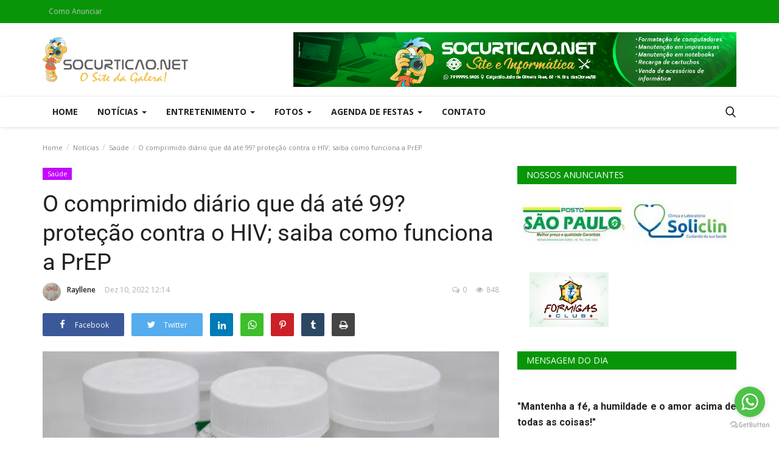

--- FILE ---
content_type: text/html; charset=utf-8
request_url: https://www.google.com/recaptcha/api2/anchor?ar=1&k=6LcmuagZAAAAAGmg-4NYuCFfItgbgEO9ne1gUdcO&co=aHR0cHM6Ly9zb2N1cnRpY2FvLm5ldDo0NDM.&hl=pt-BR&type=image&v=TkacYOdEJbdB_JjX802TMer9&theme=light&size=normal&anchor-ms=20000&execute-ms=15000&cb=e5xha9maien
body_size: 46031
content:
<!DOCTYPE HTML><html dir="ltr" lang="pt-BR"><head><meta http-equiv="Content-Type" content="text/html; charset=UTF-8">
<meta http-equiv="X-UA-Compatible" content="IE=edge">
<title>reCAPTCHA</title>
<style type="text/css">
/* cyrillic-ext */
@font-face {
  font-family: 'Roboto';
  font-style: normal;
  font-weight: 400;
  src: url(//fonts.gstatic.com/s/roboto/v18/KFOmCnqEu92Fr1Mu72xKKTU1Kvnz.woff2) format('woff2');
  unicode-range: U+0460-052F, U+1C80-1C8A, U+20B4, U+2DE0-2DFF, U+A640-A69F, U+FE2E-FE2F;
}
/* cyrillic */
@font-face {
  font-family: 'Roboto';
  font-style: normal;
  font-weight: 400;
  src: url(//fonts.gstatic.com/s/roboto/v18/KFOmCnqEu92Fr1Mu5mxKKTU1Kvnz.woff2) format('woff2');
  unicode-range: U+0301, U+0400-045F, U+0490-0491, U+04B0-04B1, U+2116;
}
/* greek-ext */
@font-face {
  font-family: 'Roboto';
  font-style: normal;
  font-weight: 400;
  src: url(//fonts.gstatic.com/s/roboto/v18/KFOmCnqEu92Fr1Mu7mxKKTU1Kvnz.woff2) format('woff2');
  unicode-range: U+1F00-1FFF;
}
/* greek */
@font-face {
  font-family: 'Roboto';
  font-style: normal;
  font-weight: 400;
  src: url(//fonts.gstatic.com/s/roboto/v18/KFOmCnqEu92Fr1Mu4WxKKTU1Kvnz.woff2) format('woff2');
  unicode-range: U+0370-0377, U+037A-037F, U+0384-038A, U+038C, U+038E-03A1, U+03A3-03FF;
}
/* vietnamese */
@font-face {
  font-family: 'Roboto';
  font-style: normal;
  font-weight: 400;
  src: url(//fonts.gstatic.com/s/roboto/v18/KFOmCnqEu92Fr1Mu7WxKKTU1Kvnz.woff2) format('woff2');
  unicode-range: U+0102-0103, U+0110-0111, U+0128-0129, U+0168-0169, U+01A0-01A1, U+01AF-01B0, U+0300-0301, U+0303-0304, U+0308-0309, U+0323, U+0329, U+1EA0-1EF9, U+20AB;
}
/* latin-ext */
@font-face {
  font-family: 'Roboto';
  font-style: normal;
  font-weight: 400;
  src: url(//fonts.gstatic.com/s/roboto/v18/KFOmCnqEu92Fr1Mu7GxKKTU1Kvnz.woff2) format('woff2');
  unicode-range: U+0100-02BA, U+02BD-02C5, U+02C7-02CC, U+02CE-02D7, U+02DD-02FF, U+0304, U+0308, U+0329, U+1D00-1DBF, U+1E00-1E9F, U+1EF2-1EFF, U+2020, U+20A0-20AB, U+20AD-20C0, U+2113, U+2C60-2C7F, U+A720-A7FF;
}
/* latin */
@font-face {
  font-family: 'Roboto';
  font-style: normal;
  font-weight: 400;
  src: url(//fonts.gstatic.com/s/roboto/v18/KFOmCnqEu92Fr1Mu4mxKKTU1Kg.woff2) format('woff2');
  unicode-range: U+0000-00FF, U+0131, U+0152-0153, U+02BB-02BC, U+02C6, U+02DA, U+02DC, U+0304, U+0308, U+0329, U+2000-206F, U+20AC, U+2122, U+2191, U+2193, U+2212, U+2215, U+FEFF, U+FFFD;
}
/* cyrillic-ext */
@font-face {
  font-family: 'Roboto';
  font-style: normal;
  font-weight: 500;
  src: url(//fonts.gstatic.com/s/roboto/v18/KFOlCnqEu92Fr1MmEU9fCRc4AMP6lbBP.woff2) format('woff2');
  unicode-range: U+0460-052F, U+1C80-1C8A, U+20B4, U+2DE0-2DFF, U+A640-A69F, U+FE2E-FE2F;
}
/* cyrillic */
@font-face {
  font-family: 'Roboto';
  font-style: normal;
  font-weight: 500;
  src: url(//fonts.gstatic.com/s/roboto/v18/KFOlCnqEu92Fr1MmEU9fABc4AMP6lbBP.woff2) format('woff2');
  unicode-range: U+0301, U+0400-045F, U+0490-0491, U+04B0-04B1, U+2116;
}
/* greek-ext */
@font-face {
  font-family: 'Roboto';
  font-style: normal;
  font-weight: 500;
  src: url(//fonts.gstatic.com/s/roboto/v18/KFOlCnqEu92Fr1MmEU9fCBc4AMP6lbBP.woff2) format('woff2');
  unicode-range: U+1F00-1FFF;
}
/* greek */
@font-face {
  font-family: 'Roboto';
  font-style: normal;
  font-weight: 500;
  src: url(//fonts.gstatic.com/s/roboto/v18/KFOlCnqEu92Fr1MmEU9fBxc4AMP6lbBP.woff2) format('woff2');
  unicode-range: U+0370-0377, U+037A-037F, U+0384-038A, U+038C, U+038E-03A1, U+03A3-03FF;
}
/* vietnamese */
@font-face {
  font-family: 'Roboto';
  font-style: normal;
  font-weight: 500;
  src: url(//fonts.gstatic.com/s/roboto/v18/KFOlCnqEu92Fr1MmEU9fCxc4AMP6lbBP.woff2) format('woff2');
  unicode-range: U+0102-0103, U+0110-0111, U+0128-0129, U+0168-0169, U+01A0-01A1, U+01AF-01B0, U+0300-0301, U+0303-0304, U+0308-0309, U+0323, U+0329, U+1EA0-1EF9, U+20AB;
}
/* latin-ext */
@font-face {
  font-family: 'Roboto';
  font-style: normal;
  font-weight: 500;
  src: url(//fonts.gstatic.com/s/roboto/v18/KFOlCnqEu92Fr1MmEU9fChc4AMP6lbBP.woff2) format('woff2');
  unicode-range: U+0100-02BA, U+02BD-02C5, U+02C7-02CC, U+02CE-02D7, U+02DD-02FF, U+0304, U+0308, U+0329, U+1D00-1DBF, U+1E00-1E9F, U+1EF2-1EFF, U+2020, U+20A0-20AB, U+20AD-20C0, U+2113, U+2C60-2C7F, U+A720-A7FF;
}
/* latin */
@font-face {
  font-family: 'Roboto';
  font-style: normal;
  font-weight: 500;
  src: url(//fonts.gstatic.com/s/roboto/v18/KFOlCnqEu92Fr1MmEU9fBBc4AMP6lQ.woff2) format('woff2');
  unicode-range: U+0000-00FF, U+0131, U+0152-0153, U+02BB-02BC, U+02C6, U+02DA, U+02DC, U+0304, U+0308, U+0329, U+2000-206F, U+20AC, U+2122, U+2191, U+2193, U+2212, U+2215, U+FEFF, U+FFFD;
}
/* cyrillic-ext */
@font-face {
  font-family: 'Roboto';
  font-style: normal;
  font-weight: 900;
  src: url(//fonts.gstatic.com/s/roboto/v18/KFOlCnqEu92Fr1MmYUtfCRc4AMP6lbBP.woff2) format('woff2');
  unicode-range: U+0460-052F, U+1C80-1C8A, U+20B4, U+2DE0-2DFF, U+A640-A69F, U+FE2E-FE2F;
}
/* cyrillic */
@font-face {
  font-family: 'Roboto';
  font-style: normal;
  font-weight: 900;
  src: url(//fonts.gstatic.com/s/roboto/v18/KFOlCnqEu92Fr1MmYUtfABc4AMP6lbBP.woff2) format('woff2');
  unicode-range: U+0301, U+0400-045F, U+0490-0491, U+04B0-04B1, U+2116;
}
/* greek-ext */
@font-face {
  font-family: 'Roboto';
  font-style: normal;
  font-weight: 900;
  src: url(//fonts.gstatic.com/s/roboto/v18/KFOlCnqEu92Fr1MmYUtfCBc4AMP6lbBP.woff2) format('woff2');
  unicode-range: U+1F00-1FFF;
}
/* greek */
@font-face {
  font-family: 'Roboto';
  font-style: normal;
  font-weight: 900;
  src: url(//fonts.gstatic.com/s/roboto/v18/KFOlCnqEu92Fr1MmYUtfBxc4AMP6lbBP.woff2) format('woff2');
  unicode-range: U+0370-0377, U+037A-037F, U+0384-038A, U+038C, U+038E-03A1, U+03A3-03FF;
}
/* vietnamese */
@font-face {
  font-family: 'Roboto';
  font-style: normal;
  font-weight: 900;
  src: url(//fonts.gstatic.com/s/roboto/v18/KFOlCnqEu92Fr1MmYUtfCxc4AMP6lbBP.woff2) format('woff2');
  unicode-range: U+0102-0103, U+0110-0111, U+0128-0129, U+0168-0169, U+01A0-01A1, U+01AF-01B0, U+0300-0301, U+0303-0304, U+0308-0309, U+0323, U+0329, U+1EA0-1EF9, U+20AB;
}
/* latin-ext */
@font-face {
  font-family: 'Roboto';
  font-style: normal;
  font-weight: 900;
  src: url(//fonts.gstatic.com/s/roboto/v18/KFOlCnqEu92Fr1MmYUtfChc4AMP6lbBP.woff2) format('woff2');
  unicode-range: U+0100-02BA, U+02BD-02C5, U+02C7-02CC, U+02CE-02D7, U+02DD-02FF, U+0304, U+0308, U+0329, U+1D00-1DBF, U+1E00-1E9F, U+1EF2-1EFF, U+2020, U+20A0-20AB, U+20AD-20C0, U+2113, U+2C60-2C7F, U+A720-A7FF;
}
/* latin */
@font-face {
  font-family: 'Roboto';
  font-style: normal;
  font-weight: 900;
  src: url(//fonts.gstatic.com/s/roboto/v18/KFOlCnqEu92Fr1MmYUtfBBc4AMP6lQ.woff2) format('woff2');
  unicode-range: U+0000-00FF, U+0131, U+0152-0153, U+02BB-02BC, U+02C6, U+02DA, U+02DC, U+0304, U+0308, U+0329, U+2000-206F, U+20AC, U+2122, U+2191, U+2193, U+2212, U+2215, U+FEFF, U+FFFD;
}

</style>
<link rel="stylesheet" type="text/css" href="https://www.gstatic.com/recaptcha/releases/TkacYOdEJbdB_JjX802TMer9/styles__ltr.css">
<script nonce="OHrAD8_h99F5-Lvhm-1Q1g" type="text/javascript">window['__recaptcha_api'] = 'https://www.google.com/recaptcha/api2/';</script>
<script type="text/javascript" src="https://www.gstatic.com/recaptcha/releases/TkacYOdEJbdB_JjX802TMer9/recaptcha__pt_br.js" nonce="OHrAD8_h99F5-Lvhm-1Q1g">
      
    </script></head>
<body><div id="rc-anchor-alert" class="rc-anchor-alert"></div>
<input type="hidden" id="recaptcha-token" value="[base64]">
<script type="text/javascript" nonce="OHrAD8_h99F5-Lvhm-1Q1g">
      recaptcha.anchor.Main.init("[\x22ainput\x22,[\x22bgdata\x22,\x22\x22,\[base64]/[base64]/MjU1Ok4/NToyKSlyZXR1cm4gZmFsc2U7cmV0dXJuKHE9eShtLChtLnBmPUssTj80MDI6MCkpLFYoMCxtLG0uUyksbS51KS5wdXNoKFtxVSxxLE4/[base64]/[base64]/[base64]/[base64]/[base64]/[base64]/[base64]\\u003d\\u003d\x22,\[base64]\\u003d\x22,\x22XsKew4oaw6fChcO0S8OxwrF+OsKtDsK1eWZww7HDrynDnsK/wpbCuXfDvl/DmwoLaBwXewAMfcKuwrZPwpFGIzUPw6TCrQZrw63CiVh5wpAPEWLClUY3w4fCl8Kqw5dSD3fCp1/[base64]/w5bCmHpjN1ptcWLDsiErL8OOTFXCrcOaW8Ocwrh+DcK9wrTCnsOAw6TClT/CnngABiIaJHc/w6jDnwFbWAHCq2hUwovCqMOiw6ZKA8O/[base64]/DrxjDkkvCmcOcwr9KPDTCqmMIwrZaw79ww6FcJMOwJR1aw5vCksKQw63CuDLCkgjCg03ClW7ChgphV8OsKUdCGcKSwr7DgRARw7PCqjXDkcKXJsKZP0XDmcKJw7LCpyvDsiI+w5zCqCkRQ3p3wr9YNMOzBsK3w5DCnH7CjVHCpcKNWMKbFRpeQhwWw6/DnsKbw7LCrWdAWwTDqhg4AsO9TgF7cwnDl0zDqxoSwqYZwrAxaMKLwoJ1w4Ulwol+eMO5aXE9JB/CoVzCix8tVxA5QxLDn8KOw4k7w7HDs8OQw5tKwoPCqsKZOjtmwqzCgArCtXxLccOJcsKxworCmsKAwo7CsMOjXXDDhsOjb0bDnCFSRnhwwqdOwpokw6fCusKewrXCscKFwpsfThfDiVkHw5PCgsKjeRx4w5lVw7ZNw6bCmsKyw4DDrcO+Qw5XwrwAwqVcaTXCt8K/w6YSwqZ4wr9AewLDoMKMBDcoAwvCqMKXMcOMwrDDgMOkcMKmw4IbOMK+wqwqwofCscK4W2Nfwq0nw49mwrEcw6XDpsKQYcKowpByQjTCpGM8w54LfT0Uwq0jw4XDqsO5wrbDqsK0w7wHwq5NDFHDl8KcwpfDuGrCisOjYsKGw6XChcKnX8KtCsOkWCrDocK/Q2TDh8KhLcOxdmvCksO6d8OMw5xVQcKNw7PCg217wpEQfjsQwo7DsG3DtMO9wq3DiMK1AR9/[base64]/CiCnColDCvcOIYknDgsO4NMKpw5oOecKDGxXCk8KkEy1hC8O+IH9Yw7xebsKoYQfDv8OcwpHCsgNAScKXcjsZwrMTw6HCu8OSIcKOZcO4w6V3wrnDiMK1w4vDnGMKBMOSwoRvwpfDknMSwpLDizbCvMKuwrs6worDiy/[base64]/w6bCkGzDmcOgcHVdw5VWfGF0w73DlcOkw6sGwpwYw7tSwo/Dqgkxa0rDnUs7MsKgAcKZw6LCvRfCoGnCrn8ADcKwwqN0VTvDj8OYw4HDmyTCt8KNw5HDjxsuXQDChUbCg8O3wr52w6/[base64]/CtMO+VMOew6DCqhEWL8KbwprDozkZEsOUw6oaw5Njw6/Dk1fDoxYBKMOyw6sIw68+w4USbsOBQh7DoMKZw6IXeMKPbMKkOWXDnsK+FzMPw4wdw7nClMK+VgjCk8OhfsOHTcKPWMOaeMKVHcOHwr7CtwV1woRUQcOaDsKmw5lnw5t6bMOdb8KEQ8OdBcKsw4slK0PCpnvDmsOHwp/DhsOAT8KHw6HDhcKjw7BdKcKTEcONw4YIwoFZw5d2wqZawo3DhMOKw7PDuG1HbcKXD8Kww4VhwqzCqMKSw4MzYg9nw6DDuHp7KxTCok4gKMKqw44TwrbCjTtbwq/DhivDv8OvwrjDisOhw6jCk8OrwqFbRMKIAS/ChMOdM8KPV8K6wqMZw4TDllgwwojDpFFIw63DoV9FLyDDuEfCicKPworDlsOZw7BoKQV7w4TCicK7bsK1w5lfwrfCqsOrw7bDs8KrPcOBw6HCkl8Ow5kaRlc+w6ZwUMO4Q3x9w7spwr/Cllg8wr7CocKkAxcMcinDthfCu8O9w5fCrcKtwpgaA1sRwoXDmCjDnMKQdzohwpjCnsKewqAsC3RLwr/Dm1PDnsKJwpN2HcOoBsKRw6PCsnzDo8KcwqV0wq9iGcO4w6VPfsOIwoPCmcKDwqHCjEfDo8KkwoxhwpdqwqwyfMOpwolcwovCuCR7DF7DtsO/w4gCbmYsw5/CuU/CksK5w4U0w7jDqDvDhhlDS0nDu27Dvmx3C07DjTTCjsKOw5zDnMK6w6METsOjWsOlw6/DkQ3CuW7Cri/[base64]/CtS0PwqbCj8O8w7ojbcOpD8Kxw5A+wrbDkS/[base64]/Di8OFK8Khd0vDmhjCocKUacObAsKcwoQDw7XClS8CSMKTw4o1wqdqwpR9woBTwrA/woHDo8Ovd1HDlF9USCDCgnfCsgY4cXsGwoEPw7fDlsO3wp4HfMKJHEZVFcORPcKQV8KWwoViwqduRsOGCGZhwoDCt8OiwpHDoD1XWnnCth93P8KeZ2nClmrCrXDCucOuYMOGw5bCpsOaXcO4bB7CiMOIwrJow68KO8OkwoXDuhnCuMKpdhdlwo8DwqjCrB/DsT/CjzEcwphFOQrChsOSwrvDqcKYfsOxwr7CmCvDlT1oTy/CiC4Aa29VwpnClMO6K8K9w7cHwqrCr1jCrMOTMl/Cr8KMwqzCuVwPw7gewqnCoE/Dg8OUwrY9wq9xAAzDkHTDicKdw4gWw6LCtcK/[base64]/NsOfBF7DmGfDnMK7w57Cv8OXw6V+wr7DlsO2w4vCnsOneFZpO8K1wqwOw6XCgWQ+XlTDtFErEsOkw6DDmMOEw5QReMKfP8O0QsKzw4rCghxiAcOYw43DslHDu8OvczkywonDtBYzO8OUfkzCk8Kzw4Y3wqZRwprCgjFGw6nDs8OPw5TDpnROwq/DjsKbJFpMw4PCmMKpSMK8wqxLZ0JXw4UzwrPDvyRew5fCtSxHJArDlC/[base64]/wowpw5zCjsOFw4zDlXXCvsKyMDLDmjvDpcKgw5l9woEzHGHDgsKkBF1CTltCAz/Dg1lHw6nDgcKHHcOxf8KBaXwBw4R8wo/DicKWwpVzE8OpwrpcecOlw7M7w5ECBgA3w5zCpMOvwrLDvsKCf8OwwpM9wrHDvMK0wp1hwpkHworDlFMrQTPDosK/VcKJw6tCeMOTe8KTTjfDmcKuFWE6wonCsMKzfsKuOmjCnDTDssKiFsKbIsOyBcKxwowDw5vDt2NIw5gCUMOEw7zDhMOPdxAZw5XChcOlUMKXfVsZwrxfcMOmwrlKGMOpHMOJwqFVw4bCtngBD8KeFsKJZU3DqsOCe8OXwr3CqgYUbWpIMRsxBA5vw6/DrwEiYMOzw7vCiMORw4XDicKLfcOAwqTDo8Kow7DDkhVsWcOKcBrDocKBw49ewqbDgMOEBsKqXwXDkzfCkEdtw4PCrcOAw41HLTIBBsO5a0rCv8Oxw7vDoWI4UcOwYhrDjW19w6nCsMKgTz/CuENhw6LDiBzCpyBNC2PCoz8BGwkuM8Kqw6nCgz/Du8KzB28GwoA6wpLCm05dPMKTPV/CpjscwrTCuG0GHMOAw5/DgH1LXgbDqMKECSZUIVjCujlLwqN+wo8HVkFuw5gLGsO4csKnBQodK1VMw5XDt8KoR27DgycBeg/ComFAbMKsEcOGw7drXXhAw6Urw7rCrhvChcKSwqhYTmnDgcKBVlDCkAI6woUoKyJAJA9zwoLCmMOTw5XCvsK0w53ClELCkl4XA8Oiwpc2eMK7bxzCt0dMw57ClMOOwoLDtMO2w57Dtj/CmznDv8KZwrMFwqLDhMONc2VWTsKxw47DlnTDqjjClC7CssK2PyJvPh4ZBlwZw4w1wp8IwqHDmsK3w5Riw4DDpR/[base64]/[base64]/wqXDrBHCssObd8O/w7jDtMOrWBnDlzzDpcOMwpB2dwE/[base64]/[base64]/DnyAuwr3DswXCrXQdZmZiw7XCugVUUMOyw7gkwpbDowUvw7DCnRJSdcORGcK/XcOoBsO/dlnCqA1mw4vCvxzDuDdNa8K8w4lNwrzDrcOOVcO0PXzDrcOEQ8OiFMKKw4rDsMKzGjJ8N8OVw5LCpDrCv2UIw5gfYMK6w4fChMK3BAAuX8OZw6rDnnQRDMKjw4/Cj2XDmsOcwotxZHNqwpfDs0vDr8OGw6Z2w5fDsMKCwr/Ck11iYTXCrMKrA8OZwqjCrMKiw7guw7LCs8KYCVjDpsKcQxjCp8KzdRLCrADCiMOHfjfCqDrDgsKRw4h8PsOySMKmLMKoXwXDvcOJQsOjP8OzWcKVwpjDp8KNeB1Ww7/[base64]/[base64]/w60kdXbCnBLDk8OEfsOaXcOWKsOGw5wAC8KXWW0iTSTCt1fDmMOawrRNAFzCnQhlXQxcfykXAMOmwoHCkcO5V8OpS0IgEF7CicOiZcOuG8KcwpIvYsOfwrBIMMKmwooWMCgPKX0Ld2NnfsO/NQnCrk/CsxIxw6Nfwr/Cp8OyGFUgw5tER8K2wqrCkMKow5TCjMOcw5LDqsO7HcOQwoI1wpzCjVnDi8KHMMOZXsO5Sz3Dl1Bsw5YSbsOiworDp09Vwr8zasKFIgPDk8OAw4Zqwo/[base64]/DusOdwo8IwqvDrlJzMBFew6nCnHrCgQ0lZUIZLMODUsK1dE3DgsOcJ3YVZmLCg2rDvsOIw490wr7DksK9wrUrw50ZwrzCjSTDlsKsV0bCokXCsmU2w7rDicK5w7V9BsO+worClgIlw5PCu8KWw4M/w5XCsU1HGcOhfnfDu8KhP8OPw7wGw4gZQH3CpcKuJCXCoU9XwrcWa8OUwqXDoQnCjsKsw4oLw7/CrBESwrx6w4LDgz/[base64]/CrX7DocO1w6YJwpDCtgHDpcOMw6Bowp00wofDg8KTHcKFw4l5wpnDiVHDqwRLw4DDhg/CmCbDusODKMO5ccOVKGBhwq1mw5QqwojDnAdDLyo5wrZNCMKGJEYqwpfCpEYsMSjClMOIXcO1wottw53Cq8OLRcO2w6DDssOFYi7Dk8KuXsK3w7HDsC0RwqAww6/Cs8KoQH9UwpzDs2FTw5DDixHDnj58dyvCpsKQw4vDrC8Iw7HChcOKIlZtw5TDhxQoworCk10lw6/CucKLNsKvw4YTwop0G8OkZzfDi8KiWMKvay3DvFhXDnNvPVDDnUNZHm/[base64]/DszJkBCvDsMKgHiEpaFjCo8Ojfj9dZcOFw7xxNMOMw5/CnjbDuhZbwqBHZhpQw6M1YlfDp1PCgSrDvMOrw6rCjy0rB1vCrntrwpbCnsKaU2dUBW7DpRQKbMKAwpfCi2TCtQDCiMONwoHDtyjCjVDCmsOuwpvCpcK6VsKiwoB4NXITXXfDll3Cump/w7DDpcOOeAkbE8OgwqfCk2/[base64]/[base64]/DicOkWmrCmcKfw4JPd8OqwqQHwoTCiz7ChcO+ShxLEwY6RMOTZFQWw5/CoxvDszLCoGnCrcKUw6/CmmxbcTxCwoLDqhcswrdVwp4ePcOBSxvDisKtWMODwr1Pb8O6w6/[base64]/ChX3CqsOQD8K+WUsNwq3DkcKlwq7ClcOPw5rDjMOUwoDDkMK9wpLDpHLDqFRTw70zw4rCk1/DqsKvXlE1UUoww5AKYVM4wrcbGMOHAH5ueSTCrsKfw4DDmsOtwpZkw7AhwqB7YB/DgHDCtsOaShptwqxrc8O+acKcw7UxQcK1wqoRwox3CUFvw7cdw4FlXcKDdz7Clg3Cgn5gw4jDmcOCwobDmcO9wpLDiTnChUzDocKvWMKPw63CpMKEPsKUw4zCl1VLwqMnbMKHwpUBw6xlworDtcOgFcO1wpc3w4srXnbDncOdwpbCjQQAwr/ChMOmS8OnwqMhwqXDnnLDv8KIw7/CvsKXAVjDkh7DusOSw4gfwqrDk8KPwqF2w58aEF3DlUHDln/CgsOJHMKBwqQxLzTDmMOCwqhxBRHCisKgw6DDhgzCscOow7TDp8KEUEp1fsKUKBLClcOJw7sDHsOxw4hXwpU+w77CqMOtLXLDssK5bDEPZ8O7w7NRRmNrVX/ClUXDkVoNwpdSwp5FIT43IcOawq0pPAPCgVLDq0c0w6VNRS7CvcOuImjDg8KLfB7Ck8KIwoxkIXd9TTQGLRrCgMOqw4/DvGTCocOSVMOjwpsgw50KW8OMwoxUw4HCn8KaM8KAw5VRwphxecO2MsOmwq8iF8KdDcOFwrttwq03eSdPcmkcKsKswpXDhHPCjkIwUlbCosKuw4nDuMODwo/[base64]/w5Y3LDkBM3fDiUp/KcKrMmkbX1kiwpR/PcKUw5rCk8OGdwAkw5EUFMKBPsO2wokPUATCkEc/UsK1WhfCqMOLEsOpw5N+G8KAwp7DjzBBwqwcwqNCRMK2ETbDnsOKNcKrwpvDmcOuwrpndyXCgA7Duxdxw4FRwrjDk8O4VWLDvcOxFGrDnsOBZMKXWiPCiCZkw5AUwqPCozwNHMOXPjsPwpsYccKNwqDDik/[base64]/DoiBHR3vDmAQ/WyMYw6PDmxfDiz/DnQbCgsK9wrfCi8OxQ8KkfsOlwqJpHHd+TcOFw6HCm8OpE8ONdlgnG8KKw5oaw6rCqGRowrjDmcOWw6ogwpl2w7rCoAjDhx/[base64]/DksOsw5pAKS8KwrcrwqPCg2YSw7vDtABWdGXDtcKtFBZ+w65jw6Aww7LCgS9Rw7PDm8OjKVFHRjEFwqYKwobCohUZf8KrYXsmwr7CpcOAUMKIMW/CmcKII8KowqjCtcO0LjsHcEs6woXCqikdw5fCjsOTwoXDhMOJMw7Ci3V2Vi0Tw7fDksOoLTsmw6PDo8K0UD8+OsKRM0p5w7gJwrFwHMOHwr1+wr/Ci0TDgMOTKcKWBnMWPm5vUsOQw7YZb8OkwqMDwogzYkUvw4LDv25fwp/DkEbDp8ODR8KHwoRZOcK/BcK1fsORwrLDlVtuwpbDpcOTw4Aow5DDu8O+w6LCkgPCqMOXw6seNxjDhsO8ehl6IcKUw5h/w5MuGk5iwrIRw7hqGjDDjwEzFMKrOcONZcKZwq0Rw7QcwrXDgzt+bFbCrEARw4UuBTp1bcKZw47DsnRKfGzDumPDpcO0YMOxw7bDsMKnRDY7Sil2dEjDuknClwbDjg8Zw7liw6RKwodDbA4LMcKSVUdjw7ZHT3LCscKXVk3CksOhFcKtasKDw4/CnMKww7Fnw7pJw6hpRsOoK8Omw6vDosKEw6FkWMKpwqt+w6HChsO3YsOnwrVRwqwmSXJ3WjoUw53CrMK1SMKFw64Mw7rDmcKxG8OPw5zCrjvCm3TDshk8wpYrI8OqwrTDusKPw5nDlRPDtCEDQMKCVSBuw6XDh8KwZMOlw6Z5w6Nqwo/DtWfDoMOZIsONe14KwoZFw4shZVowwpJPw5bCshgQw5N0cMOuwqzDj8OwwrZoOsOQED0UwqQkZ8OVwpzDgVLCqz4rIi9/[base64]/[base64]/DiMOiwptEcjjCu8OGw67Dr0XDssKBRcKCw6jDt0zCvVbDscOTwojDkQJkQsKDBD/DvjnCr8KmwofDoQRmKnrDkWrCr8O/EMKvwr/[base64]/CpiLChMOiFn3DryUyw5jCuMO5w6dLw7hVw6lmNsKCwq1dwqzDq2nDinQTex4zwprDlcK8esOaYsOURMO8w6fCsW7Cil/Cg8K1UnIJUnvDuVM2FMKGHDhkVsKAU8KCUVIhNFABd8KVw7g8woVQw5zDmcK+HMOhwoICw6bDrVNdw51iTcO4wo4lYUYZw6hRFMOqw4EAYcKjwqrCrMKXw60jw7w6w4F4Am0aPsOEwo5mHcKEwoTDkMKHw7JvJ8KbHwsUwo0+HMKEw7/DqTIJwqjDtSYjwqMDwpTDmMK+wqbCosKKw7TDmntPwofCqCUaKjjDhMKpw5k/TUR1FHHCvQHCuk5awohiw6bCi3M6w4XCtjDDv1nDksK9eVrDjWXDgg4adxHCj8KpSldqw4nDskjDpwbDu1FLw6TDlsOYwrTDozNiw4kbasOUecO9w5/Dm8OxFcKIFMKUwpXDq8KsDsK6L8OQHcO/woTChsK2w4QMwpHDmiIzw79Fwpsaw6V6wq3DgxXDojrDjMOOw6rCp2EKwqjDocOwIGZcwojDvW/CmiLDmkPDkF5Uw5wIw79aw6gJLHlKJUwlO8KrFMKAwpwEw4HDsGJtG2YDw4nClcKjMsOVWhY0w7jDsMKawoPDtcO4woQ2w4TDo8OuAcKYw7rCr8KkQlMiwoDCqEfCnDHCiRfCtQ/CllTCmW4vaWFewqBhwpLDiW41wr7Cq8OcwonDpcOcwpMGwrQCOMOJwoBBD2YhwrxWY8O3woFMw6YbCWIHwpUiPwPDp8OAHwMJwqvDlDXCocOBwoPCnMOswqvDicKwQsKcH8K2w6ojFhQYcibCncOKRcKOHcO0D8Kywq/ChSrDmwHCkw0YSA10FsOpByDCoTrCm1rDo8OcdsOWPsKow68UWXrDlsOCw6rDn8KEPcKFwrB7w6LDvXzDpjJlGnVywpTDtsOcw7/CrsKzwqgkw7syFcKwQ3nDo8KHwrtswoDCqUTCv18Uw4vDlFFFWMKawq/CqUFBw4QIPsO0woxkHC0oWjtcTsKCT0c3bsOXwpYlXlVcwpxPw7PCoMO5TsOsw5HCtCnCh8K0T8K7woEzM8KGw5wBw4otd8KdO8KEQ03CjlDDuGPClMKtRsOawpxIWcKXwrQWTcOkdMO2Wx/CjcKfLyPDnArDq8KQHiDCmBc3wq0MwoLDmcOwYCrCoMKZw7tcwqXDgyzDsWXCssK0IVAkfcKJMcK4wo/DvMOSAcK1fmtwLH5Iw7PCrE/CgMODwpnCg8OgccKHGgnCmT9cwrjDv8OjwpDDmsOqMTTCkh0dw4HCscKVw41wZ3vCtHAkw4pWwrfDtShJFcO0Yj/Dk8K5wohndSV8RcOJwowXw7/CusOQwqUXwqzDmgIZw4FWFMORdMOcwptIw6jDt8KkwqTDiGxeCRDDoE1rEMOkw43Dj106AcOkH8KSwrPCoWQFLhXDqMOmGg7Cq2N6dMOzwpbDoMKGTxLDuHPChcO/BMK3NT3DnsOrKMKawqjDoEoVwrbCq8KYOcK+Q8Otw73DogBzbSXDvzvCsCtVw60lw4fCmsKzWcKqPsOEw5xBLG8owqnChMKXw5PCosOHwoE9PjgWGsOXC8K2wr5lUyh/wqNTw7vDhcKAw74jwpnDoitfw4/Dv0UxwpTCpcKSHCHCjsOVwp9Pw5/[base64]/DlMOqDWTDhMKPw6dGw6MNRx1vSQ/[base64]/CiMKUCVU3w4UEwqPDvMKCbsO/wro6wqvDn8Kjw6Z/U07Dj8KCccOiPMOIRltBw4NFfV8BwpTDoMO4woRBQsO7CsOIEsO2wpzDtWzDiiRhwoHCqcOpw7vDmw3CuEU7w5QQZm7CjBdUXcKZwohBw6XDgsKgOgkAHcO3CsO0w4vDr8K/w4vCtMOpKC7DmMOiZ8KIw6DDoFbCtsKfMEpXw54/[base64]/w4vDk8OHw4xrw5HDvMODwrDDlw3CnBbDrGzCucK7w73Duz3CtcORwqvDkcKsJGgEw4h4w6FNQcOmbUjDrcKGeA3DgsKzNHLCuzXDvMO1KMOcY1Qlwr/[base64]/LBPDoGbDrFgAAMOWw6Y1wo7CqlIieGMxO3wHwoMZA3pTPsOdOlcSN3jChMKvJMOWwp/DisKDw7vDqg0EG8KTwofDuTV9J8OYw7dGDnjCqChgaGcnw6rDsMOTwqHDmmjDnWlNKMKIDg8DwqzDnAdVwqzDo0PCpnExw43CjD05XDHDlV41wqXDqEjDjMK/[base64]/[base64]/Co8KXeQUWNmzDuBUFwqbDsV8bw7vDtcKPVMKsCCvDtMOYSFDDriwGRkTDgsKLw75sRMOlwq9Kw7ttwp4uw6fDhcKnacOcw6Auw4gRacOaCcKDw6LDqsKJD3NVw5TDmH46c0VOTcKxS2V0wrnDkWXCngFpUcKNZ8KdWjXCim7DisOYw4/CmsK7w5MnLHHCvzVfwphOeBENB8KqQm8/EnTCihQ9ZEBZU1teWVAcbxfDqBoIWsKyw6hfw6vCucKvVMO9w7kEw5B9clrCn8ORwp9bGAzCvWxywpvDt8OfDsOYwpV+NsKiwr/DhcOBw7XDtz/CnMKjw6ZdaRHDm8OLV8KbBMO+cApLHx9nKw/[base64]/w73CjMOSYFYOTcKlw5HDlsK4w77CssKnF0bCqcOXw5zCgVfDnQvDsRYBUTDCmcKTwrRZXcKiw55ybsOWasKcwrAiUjzDmh3ClETDtCDDt8OwHC/DtgM2w5fDiBXCpsOJK1tvw7HDrcODw4wpwrZ2IDBXSxg1AMONw6QEw5U9w7DDtxVnw4Y/w5lfw5o7wq3CgsKQDcOhJy9jPMK3w4VZEsO8wrbDgMKCwoIBGcKbw5gvHURkCMOmR0TCrMKrwrBAw7Jhw7HDpMOCAcKGX3vDpsOSwrYmPMObWD9+QsKdXS0/P01jQMKXdFTChRHChx5YC0XCiFgbwppCwqMrw7/CsMKtwp7CgcKlUcKZMjHDvlHDtEMHKcKcccK2TTIbw7/DpDcHQMKSw5ZXw6gowpRYwr49w5HDvMOsd8KEUsOlNEwewpdnw4Uxw4zDi3EVQ33DtHlNY05Nw5U/MlcEw4xhBSXDlcKHVyYUC1Aaw7LCmTpqX8K9w40qw7rCqsK2MSJpw4PDtApsw6YgPwnCqRdDacOHw4Zfw4/CrsOiXMOiQi/Dii5NwrPCjMOYXQBFwpjCkWMKw4zColPDqMKPw54EKcKSw75NQcOqJy7DrCpWwpxPw7pJwrXCsGnCj8KNLQjDnTjDg13DgAfDmxhDwrMAWxLCi2PCpXIhM8KTwq3DmMOdCEfDill/w5zDucOFwq96FUHDtsKmasKiO8Owwo92Hw7Cm8KGQjjDosKBK1RtTMOewp/[base64]/Dv8Kww7nCnDNNw5LCu8OBPsKcw4PCicOOw7EcZDUqRsO7TMOnACEmwqY+E8OAwoHDv0g0LUfCt8KDwrFmPMK9IUbDu8KqT19ewrFdw77DonLDln9+ADfCo8KAK8OZwr4OT1AjAAE/[base64]/DqA/[base64]/DiUcBw5fCnMKCWsKEw53DjMOgw6QQwpAtw5/Cvm8bw6QBw6NQfcKIwpzDq8OTOMK2wonDlxnCp8KAwrTChsKobC7CrMObwps3w5BGw5Zjw6JAw47Dr2TDhMKdw4LDocO+w4jDg8O7wrZLwoXDh37DjXguw47DsyPCo8KVWQlQfDHDkmXDoEo8D1Z5w6LCk8OQwqjCr8Knc8OkGhh3w4Bhw7sTw7/Dt8KkwoAMOcOTMF4VacKgw6dqw5d8aFp4wqwdEsO/w7Y9wpLCgMOow7IFwo7Dg8ONRMO2dcKuGsKuwo7DgcOWw6Fgb0knKEcRKMOHwp3DkcKSw5fCvsOpwohowo87D2IreTzCvg1Zw6NxQMODwp/ClgjCm8KUQxnChMKpwrLCt8OUJcORw7zDlcOEw5vCh2TCokgnwofCrMO2wroYw6A1w5fDq8K9w7sZfsKlN8KoccK+w5HDh1gKXB4ww6jCpCwGwrfCmsOjw6xJH8Oqw5Ntw6/CpcKLwphIwoUBOhpBCsKtw6pdwoc0WBPDtcKoJz8Uw7MUB2LCo8ODw5xnVMKtwpPDsEYXwp0xw6nCpWvDklF8wobDpRAyHGhXH35AacKNwqAgwqkdfcO+woECwoB+fC/CgMKIwp5fw5BYPMOzw4/DsA8TwqPDpFzCnQFrCTAtw4YQYsKbLsKTw7cjwqwFB8KxwqPCrE7CinfClcKqw5nCh8OeLQzDsynDtABcwr0Ww7Z/HyIewoTDnMKrN3dpXMOnwrB/[base64]/YcOWbTQRdjPCjyMpwpbDpMKhw6hBwo8fNENEBz7DhkjDk8KTw54MaEJMwrDDlDPDrm9AcVYGc8O0wrNzDQpRDcOBw7XDmcOkVsKiw4wgHUAiNsOyw7gJNMKUw57DtcO4CMOHPyhFwojDhkPDi8OkBzXCrMOGUGAuw6rDkWzDo1/DqycUwpx2wqwvw4dewpDCpCnCrSvDjS5fw54/w745w7LDgcKbw7PCmsO/BQjDnsOzQQU8w65Kwr1qwqtSw4whOS5Cw4vDk8KSw6jCrcKiw4RQfEYvwpZBUwzCjcOSwpHChcK6wo4/w5cIC15hMgleOFpXw6Nmwq/Cq8KkwpHCngLDnMKWw4nDu3c+w7Jow4Itw6DDqCTCnMKCw4bDpcKzw6TCvwMQUcKGeMKGw7l5d8KjwqHCkcOpZcOEYMKNw7nCmz0LwqxJw5nDksKpEMODLn7Cj8O/wplBw73DusO+w6nDpFkZw7LDj8Oxw6gowqTCtl92wpJWIsOJwqnDjcKUZD7Dv8O0w5BuAcKrJsOlwpHDmzfCmDo/w5LDi3hmwq5iSsK/w7wRP8KBNcONPUMzwplOYcKQDsK1PcOSZMKgecKQOAZNwpdVwpXCgsOBwpvCrsOCC8OhdsKiTsKewpbDhw0BLsOlJ8OdBsKrwo89w7XDlGXCogdcw4B6TVvDkENXWVrCncKDw7sewrwrDMOrWMKUw43Cs8KYGUDCgMOqd8O/Q3crC8ONYjF/[base64]/wpwrTsOnwolhwrzCvcOVw48uwq3Dr8KBw6/CvkvDnhEMwr/DiTHDrSQcRWl2cXRawpBhQ8Knwp55w75iwr/DrxLDiUdKADJZw5DCkcONAAQ9wqHCocKjw53CvMOaChrCjsK3TmXCsTLDnnjDtMOFw7TCvghFwo44FjkSHsK/D0rDjX0AbzfDmcKow5fCjcKPXyXCj8OAwpEnesKdw4LDhsK5w5TCk8KoKcKhwosLwrAKwr/CsMKAwobDisKvwrXDr8KUwp3CvG9AD0HDk8OaGcOwLxI1wqdgwp3Dg8KLw6DDpxPCmMONwp/Dllh/AWxSGE7CmhXDmcOXw7pnwqwxIcKKwpfCt8OWw4Nmw5kGw50EwoBRwo5EEcOfKMKhPcOQYMK4w5kmT8OqC8O9w77DrXfCusKKC3jDsMKzw5JNwoM9RFFvDiHDliEQwpvDvMOsIm1xwonCnA/[base64]/wo3Dmzxwwo1SLFbDtSzCt8KbPX4gw6UrTsOyw54wZ8OCwpNWCA7CtBHDhURfwpbDt8Kjw4sUw5hoDF/DvMOGw5nDtSYewrHCujzDssO/Jnt8w51QLcOOwrJsCsOCcMKOeMK7w7PCk8KlwrICGMK+w6kDKzDCkThWCijDmilLOMKHEsOuZRw9w5IEwqnDrsOYGMOVw6jDvMOiYMODScOpVsKxwr/DimDDjhgeWjAhwpvCgcKQKMKvwo/CjsKoJA5BRUZSNcOGSVDDocOwKj3CpGszQsK/wrfDv8Odw7NPfMKVV8KcwpM1w5M8ZHTCv8Omw4zCicKTcTIhw4kow5/CqMKVYsK9GMOwQsKaIMK3AWcCwpUvXyliFW3Cn2B4wo/DoTttw7xrEWQpd8OmJ8OXw6ERCcOvAhctw6gwNMKxwp52QsOYwooSw6MgWxDDj8K+wqFzNcK4wqksR8KHGB7ChRrDuU/CsA7DnR3CmRU/[base64]/wrhgM8ONHivCix1Bwp/Ck8O6wpzCry/Dh1oDeMKBf8KdL8OkZ8KAMm7Cgw0jKjQqYlvDkBtrwovCk8OpHcKYw5IAeMOoFsKhK8K3V0tybRFtEhfDg1IRwqRcw4XDnFVfLMKIw63DgcKSAMK2w6MSIBA/asK8wpHCsEnDoQrDkMK1V3dKw7kbwog5LMKSazHCl8OIw7fCkTDCmUd7w47DiWLDiiXDgwRFwqrDvcOEwrQDw6specKGKkLCnsKFWsOBwqDDsVM4wrjDusKTIQEFHsOJEmZXbMOOZXfDu8ODw4HDvktfMAgmw6HChcObw6A1wqjChHrCgjBHw5DDuRQKwpgAVR0NRF/DicKfw6nCqsKxw4EQHiPCjx1ew5NNFsKSccKRwpzClywpeSDDkU7DjHILw4Uow7/DkAtmdkN5CcKRw7JgwpBjwqA0wqXDoiLChTHCiMKywofDnRA9RsKLworDixcFMcK5w5zDk8OKw5fCt2TDpn1WXcK4V8KxIcOWwobDv8KbUhwpwpnDkcK8JzlwMcOAHHbCkFxVwpV/BVBrKsOgZkXDlB3CkMOwAMOmXg/Ckn0vdMOse8KPw5DCgEdlY8KRwp/Cq8Khw4nDkzhZw6VfP8OKw4hDAGPDtk1bHShrw5EXwqw9V8OUJQRZcsKEcEXDjUoRO8Oew6EIw4XCsMOOUsKgwrPDvMOnwplmPj3CscOGw7LCgVrCuDIow4kXwq1Ow5fDjFzChsOOMcKQw5AmOsK3R8KkwogiNcOvw6hJw5LDrsKkwqrCkyLCuEc/[base64]/w5rCnMOuwo7Cvk0Lw6AZw5TDpVbCgGErwo/[base64]/DgMOawpnDp8OBw4/DmyscwrrDosOHQsKTwo1kw5JsMcKtw7csZ8KLw53Dj2LCv8Ksw4LCtAU8FMK7wqZgYmnDsMK2UWDDosOyNmNdSX3Ds0nCumVAw5o/KsKcVcOLwqTCnMKsJRbDssOfwpHCm8K0wp1YwqJrN8KQw4nDh8OCw6zDsHLClcK7fSokR1/DjMODwod/HhQbw7rDn2tqVsOxw4I8XsKzSUnCvhTCqGXDmW0IIhjDmsOFwoBhLMO6IxDCoMKNHn1aw4vDpMOfwp/CmGHDgW9jw4E3VcKYOsOLbgARwp7CtRjDhcObME7Dg0V2wobDjMKIwp8QHsOKTXrCrsKcS0DCmm8ue8OiJcKRwqbDh8KFbcK6bMKWPXYrw6HCscK+wp/[base64]/w75aw4vDrcKuwp3CpMKGw7jCmHFaVCRhAQ1nJF9Bw7XDksObH8O4CCXDplTDoMOhwp3DhkPDo8K7wodZNDvDt1J2woNvf8OgwroOw69XEk3Dr8OCNcO/[base64]/w5DDtw/CimEUwrfCvT3CosK/w4PDncOjO8Odw6vDucKidyw6CcKzw5vDnB1yw7vDqR3DrsK7GlnDpU59dmE2w4PChX7CpsKCwrPDlk1gwokkw7V3wog8d2PDqwnDnMOPw5LDtcK3RsKnQ35VezjDmcKjPhTDpQgGwoXCr1Vtw5cuR3dmWBhBwr/Cv8KSDAogwo7CpFZsw6sswpvCo8OMfRHDscKxwrzCjHPDsQRbw4/CicODC8KewpzCkMOYw49Qwr5QNsObLcKnIcOVwqnCtMKBw5nDjWnCiyvDsMOebsKhw4DCg8OYS8Oiwq94YgLCqUjDnC9nw67CnQJ8wonDj8OGKsOTXMOsNynCkG3CvcOhUMOzwoJow4jCh8KUwojDpzMKFMOQIHzCmWjCv1XChHbDhlE7w60/I8K1wpbDpcOvwqZURFXCvhdob0LCj8OKI8KcXhcew5UGf8Ocb8OXw4/CqcKqAC/DscO8w5TDi3Q8w6LCh8OfT8OZSMKfQzbCgMO7MMO4Kidew4c2wp/DiMOzfMKZZcOawonCuXjCnlE+wqXDmgDDkX5Xw4/CjlMVw6AQA1BCw6Zcw651MxzDqDHCjsO+wrHCpn/Cp8K/LsOoABN8E8KUHMKAwrjDrGfCuMOTIcO1BT/CnMOkwpDDrsKsUBDCt8OnZMK5w6VMwqTDncKTwpnCrcOsUTTDhn/Cq8KmwrY5wq3Cq8KjFCkFXjcQw6rCqAhHdHPCpFExwp7DrMK/w7c6OsOTw5oEwptcwp0SSC7CisO0wr93d8KQwp4iX8ODw6FKwrzCsQ9/E8KVwqHCtMOzw599wr/DvCjDsVkaTT4DWVbCucKtwpMfXGcKwqjDrcKZw7bCq2fCrMOUZUAmwpvDjXgOOsKwwoLDu8OAKsKmBsODw5jDmFJYLVLDigLDnsO+wrjDlnnCq8OOP2TCkcKOw4gHVnfClzXDogPDuXbClywow4/DlGpHdxgaSMOvaRQCBinCk8KNWiYIQcOxK8OmwqMJw6dPSsOZQXErwonDrcKhLhbDtsKXKcK7w6NTwr0rSCNFwq3ChRvDoB1ow511w5MQMMOcwohMUwnCkMKvbEgQw5/DtsKYw7bDgcOvwrfDsmPDnhzCjVbDpm7Ck8K6cUbCl1gpLMKgw5hJw5bClmTDlsOxGibDmkfDq8OQQsOzHMKrwoTCklYCw4c9wrcwDMKkwrx5wpvDk03DmMKYP2nCvAcXa8O6Q3/DpCwNAV9pfMKuwrzDu8OGwoB4aF3DgcKwZ2QXw4MaTQfDo07ChsOMW8KddMKyRMKCw5XDiBPDnWzDosOSw61qwosmfsKgw7vCsy/DvhXDsgrCuBLDkyLChhnDkXgqAWrDgRBYNlBubMKkIG7Di8KJwqLDosKAwq1Zw5oww5LDtk/CgntQasKVZSgzaAnCqcO8EEHDn8OXwqnDum5YOUDCrMKcwpV3XMKfwrUWwr82BMOschYkFcKZw7VpY0NiwqwQXMOtwq8PwopxF8OUShXDjcKDw4sRw4/DlMOoK8KuwqZif8KWVXfDpGXChWTColl/[base64]/[base64]/DgB8MGSzDisKLWMK3wqbDtsKnMsKgc8OII1rDicKXwq3CjFNYwozDqsKvE8Oiw448JMOQw5LCpgxiJEM5w7UmCUbDtU9+w5rCtcKlwrgBwr/DjcOCwr3CgMKaNEjChHXClCvCncKmw6ZsRsKYVcKhwqU6GDDCnjTCglYPw6VdGjjCh8O6w5XDlBIhJBBFw65nwpFjwotGBzTDplbCpgRww7NYwroEwpJlwovDiC7DtMOxwp/DrcO1Kw0CworCgSvDl8KVw6DCgSDCqhYYT1gTw6rDoy7CrBxKfMKvTcO5w7UlL8KRw4vCtMOuIcOgKkhYOQUeYMKZYcKxwoVjMEnDt8OQw741Mw9ZwpwoXVPCq33DuSo9w4jDmcKZGjDCqSczf8OPIcKVw7/DkRcfw6sQw5nCqz1aEsOywqHCocORwp3DjsK0wq47GsKOwpkXwoHDvwJkcxspFsKiwo/Dt8OUwqvCsMOWKVc4c3FvTMKawrNlwrdJwoDDkMO/w5vCjWFvw50vwrrDpMOFwo/CoMKgKlcRwpsaUTwOwrHCsT5cwodawqfDosKswphnDHByQsO7w6E/wrYOUi9/[base64]/[base64]/[base64]/wpnCsmxGZMKeEEctJAPCkcOowr4Gw4/[base64]\\u003d\x22],null,[\x22conf\x22,null,\x226LcmuagZAAAAAGmg-4NYuCFfItgbgEO9ne1gUdcO\x22,0,null,null,null,1,[21,125,63,73,95,87,41,43,42,83,102,105,109,121],[7668936,416],0,null,null,null,null,0,null,0,1,700,1,null,0,\[base64]/tzcYADoGZWF6dTZkEg4Iiv2INxgAOgVNZklJNBoZCAMSFR0U8JfjNw7/vqUGGcSdCRmc4owCGQ\\u003d\\u003d\x22,0,0,null,null,1,null,0,0],\x22https://socurticao.net:443\x22,null,[1,1,1],null,null,null,0,3600,[\x22https://www.google.com/intl/pt-BR/policies/privacy/\x22,\x22https://www.google.com/intl/pt-BR/policies/terms/\x22],\x223XUg+5yyj7Dfbie8uwjx3ov2dG/SUFSwHeWxhrJe9fQ\\u003d\x22,0,0,null,1,1763129434194,0,0,[244,114,168,169],null,[233,81,2],\x22RC-W7dJF4fUyzRTUQ\x22,null,null,null,null,null,\x220dAFcWeA6oYG00dxoc3CHVvAAM3z-GY9IBuLPE-JSudO_X-Ty5sWmk-L6xgmpUnpCDEMqEOJlYyo6fQRUlrYdyEjHqtz7nciCaVw\x22,1763212233975]");
    </script></body></html>